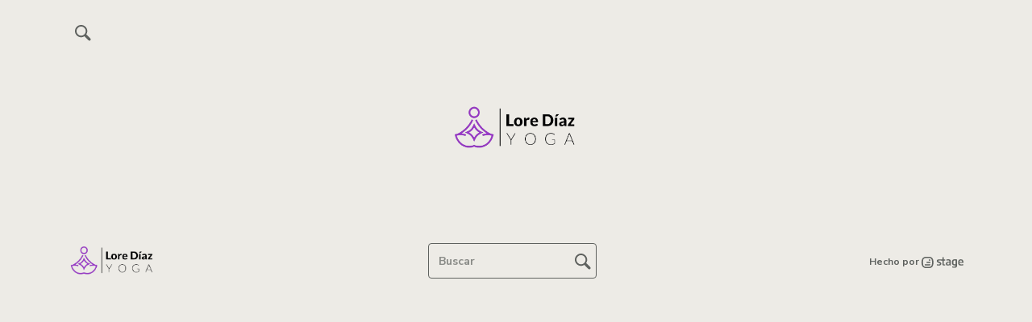

--- FILE ---
content_type: text/html; charset=UTF-8
request_url: https://lorediaz.com/author/victor/
body_size: 11900
content:
<!DOCTYPE html>
<html lang="es">
<head>
    <meta charset="UTF-8">
    <meta name="viewport" content="width=device-width, initial-scale=1, shrink-to-fit=no">
    <meta name="mobile-web-app-capable" content="yes">
    <meta name="apple-mobile-web-app-capable" content="yes">
    <meta name="apple-mobile-web-app-title" content="Lore Díaz Yoga  - Yoga, Meditación y Salud">
    <link rel="profile" href="https://gmpg.org/xfn/11">
    <meta name='robots' content='noindex, follow' />

	<!-- This site is optimized with the Yoast SEO plugin v19.6.1 - https://yoast.com/wordpress/plugins/seo/ -->
	<title>Victor, Author at Lore Díaz Yoga</title><link rel="preload" as="style" href="https://fonts.googleapis.com/css?family=Nunito%20Sans%3A400%2C400i%2C700%2C700i%7CRoboto%3A100%2C100italic%2C200%2C200italic%2C300%2C300italic%2C400%2C400italic%2C500%2C500italic%2C600%2C600italic%2C700%2C700italic%2C800%2C800italic%2C900%2C900italic%7CRoboto%20Slab%3A100%2C100italic%2C200%2C200italic%2C300%2C300italic%2C400%2C400italic%2C500%2C500italic%2C600%2C600italic%2C700%2C700italic%2C800%2C800italic%2C900%2C900italic&#038;display=swap" /><link rel="stylesheet" href="https://fonts.googleapis.com/css?family=Nunito%20Sans%3A400%2C400i%2C700%2C700i%7CRoboto%3A100%2C100italic%2C200%2C200italic%2C300%2C300italic%2C400%2C400italic%2C500%2C500italic%2C600%2C600italic%2C700%2C700italic%2C800%2C800italic%2C900%2C900italic%7CRoboto%20Slab%3A100%2C100italic%2C200%2C200italic%2C300%2C300italic%2C400%2C400italic%2C500%2C500italic%2C600%2C600italic%2C700%2C700italic%2C800%2C800italic%2C900%2C900italic&#038;display=swap" media="print" onload="this.media='all'" /><noscript><link rel="stylesheet" href="https://fonts.googleapis.com/css?family=Nunito%20Sans%3A400%2C400i%2C700%2C700i%7CRoboto%3A100%2C100italic%2C200%2C200italic%2C300%2C300italic%2C400%2C400italic%2C500%2C500italic%2C600%2C600italic%2C700%2C700italic%2C800%2C800italic%2C900%2C900italic%7CRoboto%20Slab%3A100%2C100italic%2C200%2C200italic%2C300%2C300italic%2C400%2C400italic%2C500%2C500italic%2C600%2C600italic%2C700%2C700italic%2C800%2C800italic%2C900%2C900italic&#038;display=swap" /></noscript>
	<meta property="og:locale" content="es_ES" />
	<meta property="og:type" content="profile" />
	<meta property="og:title" content="Victor, Author at Lore Díaz Yoga" />
	<meta property="og:url" content="https://lorediaz.com/author/victor/" />
	<meta property="og:site_name" content="Lore Díaz Yoga" />
	<meta property="og:image" content="https://secure.gravatar.com/avatar/e1209330b2e997d5d0a6ac96147bf567?s=500&d=mm&r=g" />
	<meta name="twitter:card" content="summary_large_image" />
	<script type="application/ld+json" class="yoast-schema-graph">{"@context":"https://schema.org","@graph":[{"@type":"ProfilePage","@id":"https://lorediaz.com/author/victor/","url":"https://lorediaz.com/author/victor/","name":"Victor, Author at Lore Díaz Yoga","isPartOf":{"@id":"https://lorediaz.com/#website"},"breadcrumb":{"@id":"https://lorediaz.com/author/victor/#breadcrumb"},"inLanguage":"es","potentialAction":[{"@type":"ReadAction","target":["https://lorediaz.com/author/victor/"]}]},{"@type":"BreadcrumbList","@id":"https://lorediaz.com/author/victor/#breadcrumb","itemListElement":[{"@type":"ListItem","position":1,"name":"Home","item":"https://lorediaz.com/"},{"@type":"ListItem","position":2,"name":"Archives for Victor"}]},{"@type":"WebSite","@id":"https://lorediaz.com/#website","url":"https://lorediaz.com/","name":"Lore Díaz Yoga","description":"Yoga, Meditación y Salud","publisher":{"@id":"https://lorediaz.com/#organization"},"potentialAction":[{"@type":"SearchAction","target":{"@type":"EntryPoint","urlTemplate":"https://lorediaz.com/?s={search_term_string}"},"query-input":"required name=search_term_string"}],"inLanguage":"es"},{"@type":"Organization","@id":"https://lorediaz.com/#organization","name":"Lore Díaz Yoga","url":"https://lorediaz.com/","sameAs":[],"logo":{"@type":"ImageObject","inLanguage":"es","@id":"https://lorediaz.com/#/schema/logo/image/","url":"https://lorediaz.com/wp-content/uploads/2022/09/Logo-removebg-preview.png","contentUrl":"https://lorediaz.com/wp-content/uploads/2022/09/Logo-removebg-preview.png","width":293,"height":113,"caption":"Lore Díaz Yoga "},"image":{"@id":"https://lorediaz.com/#/schema/logo/image/"}},{"@type":"Person","@id":"https://lorediaz.com/#/schema/person/230fc14aae0bf3205324d490b168d2bd","name":"Victor","image":{"@type":"ImageObject","inLanguage":"es","@id":"https://lorediaz.com/#/schema/person/image/","url":"https://secure.gravatar.com/avatar/e1209330b2e997d5d0a6ac96147bf567?s=96&d=mm&r=g","contentUrl":"https://secure.gravatar.com/avatar/e1209330b2e997d5d0a6ac96147bf567?s=96&d=mm&r=g","caption":"Victor"},"mainEntityOfPage":{"@id":"https://lorediaz.com/author/victor/"}}]}</script>
	<!-- / Yoast SEO plugin. -->


<link rel='dns-prefetch' href='//fonts.googleapis.com' />
<link href='https://fonts.gstatic.com' crossorigin rel='preconnect' />
<link rel="alternate" type="application/rss+xml" title="Lore Díaz Yoga  &raquo; Feed" href="https://lorediaz.com/feed/" />
<link rel="alternate" type="application/rss+xml" title="Lore Díaz Yoga  &raquo; Feed de los comentarios" href="https://lorediaz.com/comments/feed/" />
<link rel="alternate" type="application/rss+xml" title="Lore Díaz Yoga  &raquo; Feed de entradas de Victor" href="https://lorediaz.com/author/victor/feed/" />
<link rel='stylesheet' id='wp-block-library-css'  href='https://lorediaz.com/wp-includes/css/dist/block-library/style.min.css?ver=5.9.12' type='text/css' media='all' />
<style id='global-styles-inline-css' type='text/css'>
body{--wp--preset--color--black: #000000;--wp--preset--color--cyan-bluish-gray: #abb8c3;--wp--preset--color--white: #ffffff;--wp--preset--color--pale-pink: #f78da7;--wp--preset--color--vivid-red: #cf2e2e;--wp--preset--color--luminous-vivid-orange: #ff6900;--wp--preset--color--luminous-vivid-amber: #fcb900;--wp--preset--color--light-green-cyan: #7bdcb5;--wp--preset--color--vivid-green-cyan: #00d084;--wp--preset--color--pale-cyan-blue: #8ed1fc;--wp--preset--color--vivid-cyan-blue: #0693e3;--wp--preset--color--vivid-purple: #9b51e0;--wp--preset--gradient--vivid-cyan-blue-to-vivid-purple: linear-gradient(135deg,rgba(6,147,227,1) 0%,rgb(155,81,224) 100%);--wp--preset--gradient--light-green-cyan-to-vivid-green-cyan: linear-gradient(135deg,rgb(122,220,180) 0%,rgb(0,208,130) 100%);--wp--preset--gradient--luminous-vivid-amber-to-luminous-vivid-orange: linear-gradient(135deg,rgba(252,185,0,1) 0%,rgba(255,105,0,1) 100%);--wp--preset--gradient--luminous-vivid-orange-to-vivid-red: linear-gradient(135deg,rgba(255,105,0,1) 0%,rgb(207,46,46) 100%);--wp--preset--gradient--very-light-gray-to-cyan-bluish-gray: linear-gradient(135deg,rgb(238,238,238) 0%,rgb(169,184,195) 100%);--wp--preset--gradient--cool-to-warm-spectrum: linear-gradient(135deg,rgb(74,234,220) 0%,rgb(151,120,209) 20%,rgb(207,42,186) 40%,rgb(238,44,130) 60%,rgb(251,105,98) 80%,rgb(254,248,76) 100%);--wp--preset--gradient--blush-light-purple: linear-gradient(135deg,rgb(255,206,236) 0%,rgb(152,150,240) 100%);--wp--preset--gradient--blush-bordeaux: linear-gradient(135deg,rgb(254,205,165) 0%,rgb(254,45,45) 50%,rgb(107,0,62) 100%);--wp--preset--gradient--luminous-dusk: linear-gradient(135deg,rgb(255,203,112) 0%,rgb(199,81,192) 50%,rgb(65,88,208) 100%);--wp--preset--gradient--pale-ocean: linear-gradient(135deg,rgb(255,245,203) 0%,rgb(182,227,212) 50%,rgb(51,167,181) 100%);--wp--preset--gradient--electric-grass: linear-gradient(135deg,rgb(202,248,128) 0%,rgb(113,206,126) 100%);--wp--preset--gradient--midnight: linear-gradient(135deg,rgb(2,3,129) 0%,rgb(40,116,252) 100%);--wp--preset--duotone--dark-grayscale: url('#wp-duotone-dark-grayscale');--wp--preset--duotone--grayscale: url('#wp-duotone-grayscale');--wp--preset--duotone--purple-yellow: url('#wp-duotone-purple-yellow');--wp--preset--duotone--blue-red: url('#wp-duotone-blue-red');--wp--preset--duotone--midnight: url('#wp-duotone-midnight');--wp--preset--duotone--magenta-yellow: url('#wp-duotone-magenta-yellow');--wp--preset--duotone--purple-green: url('#wp-duotone-purple-green');--wp--preset--duotone--blue-orange: url('#wp-duotone-blue-orange');--wp--preset--font-size--small: 13px;--wp--preset--font-size--medium: 20px;--wp--preset--font-size--large: 36px;--wp--preset--font-size--x-large: 42px;}.has-black-color{color: var(--wp--preset--color--black) !important;}.has-cyan-bluish-gray-color{color: var(--wp--preset--color--cyan-bluish-gray) !important;}.has-white-color{color: var(--wp--preset--color--white) !important;}.has-pale-pink-color{color: var(--wp--preset--color--pale-pink) !important;}.has-vivid-red-color{color: var(--wp--preset--color--vivid-red) !important;}.has-luminous-vivid-orange-color{color: var(--wp--preset--color--luminous-vivid-orange) !important;}.has-luminous-vivid-amber-color{color: var(--wp--preset--color--luminous-vivid-amber) !important;}.has-light-green-cyan-color{color: var(--wp--preset--color--light-green-cyan) !important;}.has-vivid-green-cyan-color{color: var(--wp--preset--color--vivid-green-cyan) !important;}.has-pale-cyan-blue-color{color: var(--wp--preset--color--pale-cyan-blue) !important;}.has-vivid-cyan-blue-color{color: var(--wp--preset--color--vivid-cyan-blue) !important;}.has-vivid-purple-color{color: var(--wp--preset--color--vivid-purple) !important;}.has-black-background-color{background-color: var(--wp--preset--color--black) !important;}.has-cyan-bluish-gray-background-color{background-color: var(--wp--preset--color--cyan-bluish-gray) !important;}.has-white-background-color{background-color: var(--wp--preset--color--white) !important;}.has-pale-pink-background-color{background-color: var(--wp--preset--color--pale-pink) !important;}.has-vivid-red-background-color{background-color: var(--wp--preset--color--vivid-red) !important;}.has-luminous-vivid-orange-background-color{background-color: var(--wp--preset--color--luminous-vivid-orange) !important;}.has-luminous-vivid-amber-background-color{background-color: var(--wp--preset--color--luminous-vivid-amber) !important;}.has-light-green-cyan-background-color{background-color: var(--wp--preset--color--light-green-cyan) !important;}.has-vivid-green-cyan-background-color{background-color: var(--wp--preset--color--vivid-green-cyan) !important;}.has-pale-cyan-blue-background-color{background-color: var(--wp--preset--color--pale-cyan-blue) !important;}.has-vivid-cyan-blue-background-color{background-color: var(--wp--preset--color--vivid-cyan-blue) !important;}.has-vivid-purple-background-color{background-color: var(--wp--preset--color--vivid-purple) !important;}.has-black-border-color{border-color: var(--wp--preset--color--black) !important;}.has-cyan-bluish-gray-border-color{border-color: var(--wp--preset--color--cyan-bluish-gray) !important;}.has-white-border-color{border-color: var(--wp--preset--color--white) !important;}.has-pale-pink-border-color{border-color: var(--wp--preset--color--pale-pink) !important;}.has-vivid-red-border-color{border-color: var(--wp--preset--color--vivid-red) !important;}.has-luminous-vivid-orange-border-color{border-color: var(--wp--preset--color--luminous-vivid-orange) !important;}.has-luminous-vivid-amber-border-color{border-color: var(--wp--preset--color--luminous-vivid-amber) !important;}.has-light-green-cyan-border-color{border-color: var(--wp--preset--color--light-green-cyan) !important;}.has-vivid-green-cyan-border-color{border-color: var(--wp--preset--color--vivid-green-cyan) !important;}.has-pale-cyan-blue-border-color{border-color: var(--wp--preset--color--pale-cyan-blue) !important;}.has-vivid-cyan-blue-border-color{border-color: var(--wp--preset--color--vivid-cyan-blue) !important;}.has-vivid-purple-border-color{border-color: var(--wp--preset--color--vivid-purple) !important;}.has-vivid-cyan-blue-to-vivid-purple-gradient-background{background: var(--wp--preset--gradient--vivid-cyan-blue-to-vivid-purple) !important;}.has-light-green-cyan-to-vivid-green-cyan-gradient-background{background: var(--wp--preset--gradient--light-green-cyan-to-vivid-green-cyan) !important;}.has-luminous-vivid-amber-to-luminous-vivid-orange-gradient-background{background: var(--wp--preset--gradient--luminous-vivid-amber-to-luminous-vivid-orange) !important;}.has-luminous-vivid-orange-to-vivid-red-gradient-background{background: var(--wp--preset--gradient--luminous-vivid-orange-to-vivid-red) !important;}.has-very-light-gray-to-cyan-bluish-gray-gradient-background{background: var(--wp--preset--gradient--very-light-gray-to-cyan-bluish-gray) !important;}.has-cool-to-warm-spectrum-gradient-background{background: var(--wp--preset--gradient--cool-to-warm-spectrum) !important;}.has-blush-light-purple-gradient-background{background: var(--wp--preset--gradient--blush-light-purple) !important;}.has-blush-bordeaux-gradient-background{background: var(--wp--preset--gradient--blush-bordeaux) !important;}.has-luminous-dusk-gradient-background{background: var(--wp--preset--gradient--luminous-dusk) !important;}.has-pale-ocean-gradient-background{background: var(--wp--preset--gradient--pale-ocean) !important;}.has-electric-grass-gradient-background{background: var(--wp--preset--gradient--electric-grass) !important;}.has-midnight-gradient-background{background: var(--wp--preset--gradient--midnight) !important;}.has-small-font-size{font-size: var(--wp--preset--font-size--small) !important;}.has-medium-font-size{font-size: var(--wp--preset--font-size--medium) !important;}.has-large-font-size{font-size: var(--wp--preset--font-size--large) !important;}.has-x-large-font-size{font-size: var(--wp--preset--font-size--x-large) !important;}
</style>

<link data-minify="1" rel='stylesheet' id='child-rockcontent-styles-css'  href='https://lorediaz.com/wp-content/cache/min/1/wp-content/themes/bennington/css/child-theme.min.css?ver=1697590306' type='text/css' media='all' />
<style id='child-rockcontent-styles-inline-css' type='text/css'>

        :root {
        --background-color-header: #EDEBE6;
        }
    
        :root {
        --color-text-header: #5F625F;
        }
    
        :root {
        --color-primary-light: #8a2be2;
        }
    
        :root {
        --color-secondary: #208be3;
        }
    
        :root {
        --color-contrast: #15cc79;
        }
    
        :root {
        --color-contrast-text: #ffffff;
        }
    
        :root {
        --color-link: #208be3        }
    
        :root {
        --background-color-footer: #edebe6;
        }
    
        :root {
        --color-text-footer: #5F625F;
        }
    
</style>
<link data-minify="1" rel='stylesheet' id='elementor-icons-css'  href='https://lorediaz.com/wp-content/cache/min/1/wp-content/plugins/elementor/assets/lib/eicons/css/elementor-icons.min.css?ver=1697590306' type='text/css' media='all' />
<link rel='stylesheet' id='elementor-frontend-css'  href='https://lorediaz.com/wp-content/plugins/elementor/assets/css/frontend-lite.min.css?ver=3.7.4' type='text/css' media='all' />
<link rel='stylesheet' id='elementor-post-566-css'  href='https://lorediaz.com/wp-content/uploads/elementor/css/post-566.css?ver=1662034264' type='text/css' media='all' />
<link rel='stylesheet' id='elementor-pro-css'  href='https://lorediaz.com/wp-content/plugins/elementor-pro/assets/css/frontend-lite.min.css?ver=3.7.5' type='text/css' media='all' />
<link rel='stylesheet' id='elementor-global-css'  href='https://lorediaz.com/wp-content/uploads/elementor/css/global.css?ver=1662495468' type='text/css' media='all' />

<script type='text/javascript' id='tho-header-js-js-extra'>
/* <![CDATA[ */
var THO_Head = {"variations":[],"post_id":"","element_tag":"thrive_headline","woo_tag":"tho_woo"};
/* ]]> */
</script>
<script type='text/javascript' src='https://lorediaz.com/wp-content/plugins/thrive-headline-optimizer/frontend/js/header.min.js?ver=2.2' id='tho-header-js-js'></script>
<script type='text/javascript' src='https://lorediaz.com/wp-content/themes/rc-base/js/jquery-3.4.1.min.js' id='jquery-js'></script>
<link rel="https://api.w.org/" href="https://lorediaz.com/wp-json/" /><link rel="alternate" type="application/json" href="https://lorediaz.com/wp-json/wp/v2/users/4" /><link rel="alternate" href="" hreflang="x-default" />
<link rel="alternate" href="" hreflang="es-mx" />
<!-- Head & Footer Code: Site-wide HEAD section start (not singular) -->
 <!-- Google Tag Manager -->
<script>(function(w,d,s,l,i){w[l]=w[l]||[];w[l].push({'gtm.start':
new Date().getTime(),event:'gtm.js'});var f=d.getElementsByTagName(s)[0],
j=d.createElement(s),dl=l!='dataLayer'?'&l='+l:'';j.async=true;j.src=
'https://www.googletagmanager.com/gtm.js?id='+i+dl;f.parentNode.insertBefore(j,f);
})(window,document,'script','dataLayer','GTM-PMGQB6K');</script>
<!-- End Google Tag Manager -->
<!-- Head & Footer Code: Site-wide HEAD section end (not singular) -->
<html>
<head>
<!-- anti-flicker snippet (recommended)  -->
<style>.async-hide { opacity: 0 !important} </style>
<script>(function(a,s,y,n,c,h,i,d,e){s.className+=' '+y;h.start=1*new Date;
h.end=i=function(){s.className=s.className.replace(RegExp(' ?'+y),'')};
(a[n]=a[n]||[]).hide=h;setTimeout(function(){i();h.end=null},c);h.timeout=c;
})(window,document.documentElement,'async-hide','dataLayer',4000,
{'GTM-PZTJSLB':true});</script>


<!-- Global site tag (gtag.js) - Google Analytics -->
<script async src="https://www.googletagmanager.com/gtag/js?id=UA-189539380-1"></script>
<script>
  window.dataLayer = window.dataLayer || [];
  function gtag(){dataLayer.push(arguments);}
  gtag('js', new Date());

  gtag('config', 'UA-189539380-1');
</script>


<!-- Google Tag Manager -->
<script>(function(w,d,s,l,i){w[l]=w[l]||[];w[l].push({'gtm.start':
new Date().getTime(),event:'gtm.js'});var f=d.getElementsByTagName(s)[0],
j=d.createElement(s),dl=l!='dataLayer'?'&l='+l:'';j.async=true;j.src=
'https://www.googletagmanager.com/gtm.js?id='+i+dl;f.parentNode.insertBefore(j,f);
})(window,document,'script','dataLayer','GTM-PZTJSLB');</script>
<!-- End Google Tag Manager -->        <!-- Google Analytics -->
        <script>
            (function (i, s, o, g, r, a, m) {
                i['GoogleAnalyticsObject'] = r;
                i[r] = i[r] || function () {
                    (i[r].q = i[r].q || []).push(arguments)
                }, i[r].l = 1 * new Date();
                a = s.createElement(o),
                    m = s.getElementsByTagName(o)[0];
                a.async = 1;
                a.src = g;
                m.parentNode.insertBefore(a, m)
            })(window, document, 'script', 'https://www.google-analytics.com/analytics.js', 'ga');

            ga('create', 'UA-189539380-1', 'auto');
            ga('send', 'pageview');
        </script>
        <!-- End Google Analytics -->
        <style type="text/css" id="tve_global_variables">:root{}</style><!-- Google tag (gtag.js) -->
<script async src="https://www.googletagmanager.com/gtag/js?id=G-8HC83EX7ZE"></script>
<script>
  window.dataLayer = window.dataLayer || [];
  function gtag(){dataLayer.push(arguments);}
  gtag('js', new Date());

  gtag('config', 'G-8HC83EX7ZE');
</script>
<style type="text/css" id="custom-background-css">
body.custom-background { background-color: #edebe6; }
</style>
	<style type="text/css" id="thrive-default-styles"></style><link rel="icon" href="https://lorediaz.com/wp-content/uploads/2021/01/cropped-Om-32x32.png" sizes="32x32" />
<link rel="icon" href="https://lorediaz.com/wp-content/uploads/2021/01/cropped-Om-192x192.png" sizes="192x192" />
<link rel="apple-touch-icon" href="https://lorediaz.com/wp-content/uploads/2021/01/cropped-Om-180x180.png" />
<meta name="msapplication-TileImage" content="https://lorediaz.com/wp-content/uploads/2021/01/cropped-Om-270x270.png" />
		<style type="text/css" id="wp-custom-css">
			.page-id-748 .site-header {
display: none;
}

.page-id-748 .site-footer {
display: none;
}		</style>
		<noscript><style id="rocket-lazyload-nojs-css">.rll-youtube-player, [data-lazy-src]{display:none !important;}</style></noscript>	

	
	
	
	
</head>

<body class="archive author author-victor author-4 custom-background wp-custom-logo hfeed logo-head elementor-default elementor-kit-566">
<div class="site" id="page">

    <div id="wrapper-navbar">
    <a class="skip-link sr-only sr-only-focusable" href="#content">
        Ir al contenido    </a>

    <div class="container">
        <nav class="menu-wrapper navbar navbar-expand-lg navbar-light px-0  menu-main-centered">
                            <div class="d-block d-sm-none w-100">
                    <a href="https://lorediaz.com/" class="navbar-brand custom-logo-link " rel="home" itemprop="url"><img width="293" height="113" src="data:image/svg+xml,%3Csvg%20xmlns='http://www.w3.org/2000/svg'%20viewBox='0%200%20293%20113'%3E%3C/svg%3E" class="img-fluid" alt="Logo" data-lazy-src="https://lorediaz.com/wp-content/uploads/2022/09/Logo-removebg-preview.png" /><noscript><img width="293" height="113" src="https://lorediaz.com/wp-content/uploads/2022/09/Logo-removebg-preview.png" class="img-fluid" alt="Logo" /></noscript></a>                </div>
                        <button class="navbar-toggler" type="button" aria-expanded="false" aria-label="Toggle navigation">
                <span class="navbar-toggler-icon"></span>
            </button>
            <div class="searchform-tooltip d-none d-lg-block">
    <a href="#" class="searchform-tooltip--btn">
        <svg fill="currentColor" width="20" height="20" viewBox="0 0 20 20" xmlns="http://www.w3.org/2000/svg">
            <path d="M13.028 2.232c-2.976-2.976-7.82-2.976-10.796 0-2.976 2.977-2.976 7.82 0 10.797 2.65 2.65 6.778 2.933 9.752.864.062.297.206.58.436.81l4.334 4.334c.632.63 1.652.63 2.28 0a1.61 1.61 0 0 0 0-2.281l-4.333-4.336a1.613 1.613 0 0 0-.809-.434c2.07-2.975 1.787-7.102-.864-9.754zm-1.369 9.428a5.705 5.705 0 0 1-8.059 0 5.708 5.708 0 0 1 0-8.059 5.707 5.707 0 0 1 8.06 0 5.705 5.705 0 0 1 0 8.06z"></path>
        </svg>
    </a>
    <form class="searchform-tooltip-form searchform-tooltip-left" method="get" id="searchform-tt" action="https://lorediaz.com/"
          role="search">
        <label class="sr-only d-none" for="s">Buscar</label>
        <input class="field form-control mr-sm-2" id="s" name="s" type="search" value=""
               placeholder="Buscar">
        <button class="d-none" type="submit"></button>
    </form>
</div>

<form method="get" id="searchform" action="https://lorediaz.com/" role="search"
      class="search-custom d-lg-none form-inline">
    <label class="sr-only d-none" for="s">Buscar</label>
    <div class="input-group border-0">
        <input class="field form-control" id="s" name="s" type="search" value=""
               placeholder="Buscar">
        <button type="submit" class="bg-transparent border-0 color-text-header">
            <svg fill="currentColor" width="20" height="20" viewBox="0 0 20 20" xmlns="http://www.w3.org/2000/svg">
                <path d="M13.028 2.232c-2.976-2.976-7.82-2.976-10.796 0-2.976 2.977-2.976 7.82 0 10.797 2.65 2.65 6.778 2.933 9.752.864.062.297.206.58.436.81l4.334 4.334c.632.63 1.652.63 2.28 0a1.61 1.61 0 0 0 0-2.281l-4.333-4.336a1.613 1.613 0 0 0-.809-.434c2.07-2.975 1.787-7.102-.864-9.754zm-1.369 9.428a5.705 5.705 0 0 1-8.059 0 5.708 5.708 0 0 1 0-8.059 5.707 5.707 0 0 1 8.06 0 5.705 5.705 0 0 1 0 8.06z"></path>
            </svg>
        </button>
    </div>
</form>
            <ul class="navbar-nav d-none d-lg-flex align-items-center">
                                            </ul>
        </nav>
    </div>

    <div class="menu-main-mobile d-lg-none bg-white">
        <a href="#" class="menu-main-mobile-close">
            <svg width="15" height="15" xmlns="http://www.w3.org/2000/svg">
                <path d="M7.5 8.683l-6.076 6.076a.833.833 0 0 1-1.177-.006.833.833 0 0 1-.006-1.177L6.317 7.5.241 1.424A.833.833 0 0 1 .247.247.833.833 0 0 1 1.424.24L7.5 6.317 13.576.241a.833.833 0 0 1 1.177.006c.327.326.33.853.006 1.177L8.683 7.5l6.076 6.076a.833.833 0 0 1-.006 1.177.833.833 0 0 1-1.177.006L7.5 8.683z"/>
            </svg>
        </a>
        <div class="menu-main-mobile-header">
            <a href="https://lorediaz.com/" class="navbar-brand custom-logo-link " rel="home" itemprop="url"><img width="293" height="113" src="data:image/svg+xml,%3Csvg%20xmlns='http://www.w3.org/2000/svg'%20viewBox='0%200%20293%20113'%3E%3C/svg%3E" class="img-fluid" alt="Logo" data-lazy-src="https://lorediaz.com/wp-content/uploads/2022/09/Logo-removebg-preview.png" /><noscript><img width="293" height="113" src="https://lorediaz.com/wp-content/uploads/2022/09/Logo-removebg-preview.png" class="img-fluid" alt="Logo" /></noscript></a>        </div>
        <div class="menu-main-mobile-content">
                    </div>
        <div class="menu-main-mobile-footer">
            <div class="searchform-tooltip d-none d-lg-block">
    <a href="#" class="searchform-tooltip--btn">
        <svg fill="currentColor" width="20" height="20" viewBox="0 0 20 20" xmlns="http://www.w3.org/2000/svg">
            <path d="M13.028 2.232c-2.976-2.976-7.82-2.976-10.796 0-2.976 2.977-2.976 7.82 0 10.797 2.65 2.65 6.778 2.933 9.752.864.062.297.206.58.436.81l4.334 4.334c.632.63 1.652.63 2.28 0a1.61 1.61 0 0 0 0-2.281l-4.333-4.336a1.613 1.613 0 0 0-.809-.434c2.07-2.975 1.787-7.102-.864-9.754zm-1.369 9.428a5.705 5.705 0 0 1-8.059 0 5.708 5.708 0 0 1 0-8.059 5.707 5.707 0 0 1 8.06 0 5.705 5.705 0 0 1 0 8.06z"></path>
        </svg>
    </a>
    <form class="searchform-tooltip-form searchform-tooltip-left" method="get" id="searchform-tt" action="https://lorediaz.com/"
          role="search">
        <label class="sr-only d-none" for="s">Buscar</label>
        <input class="field form-control mr-sm-2" id="s" name="s" type="search" value=""
               placeholder="Buscar">
        <button class="d-none" type="submit"></button>
    </form>
</div>

<form method="get" id="searchform" action="https://lorediaz.com/" role="search"
      class="search-custom d-lg-none form-inline">
    <label class="sr-only d-none" for="s">Buscar</label>
    <div class="input-group border-0">
        <input class="field form-control" id="s" name="s" type="search" value=""
               placeholder="Buscar">
        <button type="submit" class="bg-transparent border-0 color-text-header">
            <svg fill="currentColor" width="20" height="20" viewBox="0 0 20 20" xmlns="http://www.w3.org/2000/svg">
                <path d="M13.028 2.232c-2.976-2.976-7.82-2.976-10.796 0-2.976 2.977-2.976 7.82 0 10.797 2.65 2.65 6.778 2.933 9.752.864.062.297.206.58.436.81l4.334 4.334c.632.63 1.652.63 2.28 0a1.61 1.61 0 0 0 0-2.281l-4.333-4.336a1.613 1.613 0 0 0-.809-.434c2.07-2.975 1.787-7.102-.864-9.754zm-1.369 9.428a5.705 5.705 0 0 1-8.059 0 5.708 5.708 0 0 1 0-8.059 5.707 5.707 0 0 1 8.06 0 5.705 5.705 0 0 1 0 8.06z"></path>
            </svg>
        </button>
    </div>
</form>
        </div>
    </div>
</div>

    <header class="logo-in-center text-center d-none d-sm-flex justify-content-center align-items-center my-5">
        <a href="https://lorediaz.com/" class="navbar-brand custom-logo-link " rel="home" itemprop="url"><img width="293" height="113" src="data:image/svg+xml,%3Csvg%20xmlns='http://www.w3.org/2000/svg'%20viewBox='0%200%20293%20113'%3E%3C/svg%3E" class="img-fluid" alt="Logo" data-lazy-src="https://lorediaz.com/wp-content/uploads/2022/09/Logo-removebg-preview.png" /><noscript><img width="293" height="113" src="https://lorediaz.com/wp-content/uploads/2022/09/Logo-removebg-preview.png" class="img-fluid" alt="Logo" /></noscript></a>    </header>
	
	<!-- Google Tag Manager (noscript) -->
<noscript><iframe src="https://www.googletagmanager.com/ns.html?id=GTM-PZTJSLB"
height="0" width="0" style="display:none;visibility:hidden"></iframe></noscript>
<!-- End Google Tag Manager (noscript) -->
	
	
	
	

<div class="wrapper mb-5">
    <div class="container">
        <main class="row">
                    </main>

        
    </div>
</div>


<div class="footer-area wrapper bg-footer">
    <div class="container">
        <div class="row">
            <div class="col-md-12">
                <footer class="site-footer my-3 color-text-footer">
                                            <div class="order-1 order-sm-0 mt-5 mt-md-0">
                            <a href="https://lorediaz.com/" class="navbar-brand custom-logo-link " rel="home" itemprop="url"><img width="293" height="113" src="data:image/svg+xml,%3Csvg%20xmlns='http://www.w3.org/2000/svg'%20viewBox='0%200%20293%20113'%3E%3C/svg%3E" class="img-fluid" alt="Logo" data-lazy-src="https://lorediaz.com/wp-content/uploads/2022/09/Logo-removebg-preview.png" /><noscript><img width="293" height="113" src="https://lorediaz.com/wp-content/uploads/2022/09/Logo-removebg-preview.png" class="img-fluid" alt="Logo" /></noscript></a>                        </div>
                    
                    <div class="searchform-footer">
                        <form method="get" id="searchform" action="https://lorediaz.com/" role="search"
                              class="search-custom">
                            <label class="sr-only d-none" for="s">Buscar</label>
                            <div class="input-group border-0">
                                <input class="field color-text-footer form-control" id="s" name="s" type="search"
                                       value=""
                                       placeholder="Buscar">
                                <button type="submit" class="bg-transparent color-text-footer border-0">
                                    <svg fill="currentColor" width="20" height="20" viewBox="0 0 20 20"
                                         xmlns="http://www.w3.org/2000/svg">
                                        <path d="M13.028 2.232c-2.976-2.976-7.82-2.976-10.796 0-2.976 2.977-2.976 7.82 0 10.797 2.65 2.65 6.778 2.933 9.752.864.062.297.206.58.436.81l4.334 4.334c.632.63 1.652.63 2.28 0a1.61 1.61 0 0 0 0-2.281l-4.333-4.336a1.613 1.613 0 0 0-.809-.434c2.07-2.975 1.787-7.102-.864-9.754zm-1.369 9.428a5.705 5.705 0 0 1-8.059 0 5.708 5.708 0 0 1 0-8.059 5.707 5.707 0 0 1 8.06 0 5.705 5.705 0 0 1 0 8.06z"></path>
                                    </svg>
                                </button>
                            </div>
                        </form>
                    </div>

                    <div class="order-1 order-sm-0 mt-5 mt-md-0">
                        <span class="copyright__text">Hecho por<a href="https://stage.rockcontent.com/" class="copyright__link">
        <svg xmlns="http://www.w3.org/2000/svg" height="14" viewBox="0 0 498 133" fill="currentColor"><path d="M332.2537 103.18435v-6.40009c-6.54572 4.30456-14.22142 6.57028-22.05545 6.51034-13.03257 0-20.44118-6.51034-20.44118-20.14426V80.5219c0-18.7699 13.38336-21.26804 32.95257-21.26804h8.30125v-4.37363c0-10.03204-2.10538-12.03845-14.4965-12.03845-7.32905.04385-14.64871.50677-21.92515 1.38438V33.11042c3.00742-1.25408 13.38336-3.88252 24.65194-3.88252 22.30601 0 28.1204 7.63475 28.1204 25.6517v48.30475H332.2537zm-.87197-33.79823h-8.6721c-12.0303 0-17.04287 1.37498-17.04287 10.63402v3.00993c0 6.51096 3.9602 8.25615 9.7846 8.25615a35.43004 35.43004 0 0 0 15.92974-4.2233v-17.6768h.00063zm60.57183 59.42048a158.95285 158.95285 0 0 1-27.24843-2.74933v-11.25543c7.7995.50113 17.71502 1.12316 26.26559 1.12316 12.88285 0 14.3662-3.88252 14.3662-11.8881v-2.74871a94.17356 94.17356 0 0 1-12.51139 1.00352c-20.44117 0-32.07997-9.02915-32.07997-32.5241v-7.88532c0-22.27093 10.02515-32.65439 34.196-32.65439a242.44392 242.44392 0 0 1 26.74667 1.75584v73.05316c0 15.26887-5.94467 24.7697-29.73467 24.7697zm13.38336-85.06215a81.14894 81.14894 0 0 0-11.39825-.75233c-13.37396 0-16.84242 6.01922-16.84242 19.06056v7.76504c0 14.13506 4.4513 18.75988 16.60188 18.75988 3.8963.00438 7.78696-.2869 11.6388-.8726V43.74445zm45.92562 27.64808v1.24406c0 10.26318 1.49338 16.89441 18.58637 16.89441 7.30838 0 15.97985-.75232 25.15307-1.62554v12.37984a110.6349 110.6349 0 0 1-25.89475 3.0093c-25.15307 0-34.08575-9.7608-34.08575-34.52988v-4.38428c0-23.6453 10.6572-35.11245 31.46921-35.11245 23.29826 0 31.4686 15.26887 31.4686 36.65781v5.50745l-46.69675-.04072zm30.35608-11.88748c0-8.1365-1.61427-17.05478-15.1179-17.05478-13.1328 0-15.10788 9.02915-15.10788 17.05478v1.12316h30.24582l-.02004-1.12316zM281.24597 44.1159V30.8835h-16.97272V3.97712h-16.35131v26.9064h-38.63666c-18.57634 0-27.8692 5.01571-27.8692 19.14075 0 10.88521 6.06495 15.11852 19.19774 20.3754l5.33392 2.12668c10.28574 4.12306 12.3905 5.37715 12.3905 10.25316 0 4.8754-2.7268 7.38356-12.89163 7.38356-8.91263 0-19.44894-1.37436-23.05834-1.62555v11.75781c3.09762 1.0029 14.12566 2.74871 23.77997 2.74871 19.45833 0 28.2507-8.02563 28.2507-21.26805-.12028-11.62689-5.32328-16.38263-20.32091-22.5121l-5.5538-2.29706c-8.5418-3.37074-11.02803-2.85896-11.02803-7.36351 0-5.01634 3.59938-5.74862 12.0303-5.74862 6.07497 0 38.38671.23115 38.38671.23115v38.78387c0 14.75708 5.45358 20.26452 19.19775 20.26452a58.489 58.489 0 0 0 14.12566-2.0064V89.90247c-2.00516.25056-6.93755.50113-10.5269.50113-5.9547 0-6.44582-1.25408-6.44582-7.75502V44.11591h16.9627-.00063zM141.48524 66.34675v-.06013c0-13.96467-1.72138-25.68928-5.1629-35.17258a48.1588 48.1588 0 0 0-11.5793-18.57947C116.05092 4.1381 103.98115.00438 88.5018.00438H53.00286a66.12312 66.12312 0 0 0-18.04514 2.2883C11.61937 8.91326 0 29.98023 0 66.28662v.27061c0 36.3064 11.61937 57.37336 34.95772 63.99457a66.12313 66.12313 0 0 0 18.04514 2.28766h35.45885c15.47872 0 27.54974-4.1337 36.24125-12.53018a48.15878 48.15878 0 0 0 11.57928-18.57947c3.44153-9.49645 5.16291-21.22106 5.16291-35.17258v-.21048h.0401zm-55.6601 52.32696H55.74968c-37.9952 0-37.9451-22.92303-37.9451-52.24677 0-29.32375-.0501-52.2568 37.9451-52.2568h30.07544c37.99584 0 37.94572 22.92303 37.94572 52.2568 0 29.33376.01002 52.24677-37.9858 52.24677h.04008z"/><path d="M61.67495 59.26388h-.71223v14.31609h43.37924v-14.3161H61.67495zM38.0754 87.31349h-.95226l.0001 6.77155c-.01093 2.01836.7807 3.95833 2.2006 5.3928 1.41942 1.43376 3.35088 2.24398 5.36838 2.25197h52.08015c2.02627.00532 3.97069-.7991 5.40095-2.23442 1.43089-1.4358 2.22956-3.38332 2.21877-5.41035v-6.74148H38.1255l-.05011-.03007zm58.6976-56.16938h-3.83993a7.88196 7.88196 0 0 0-1.09246.11024h-6.49593v14.276h19.04751l-.0001-6.74147c.01079-2.02704-.78788-3.97455-2.21877-5.41035-1.4301-1.43516-3.37427-2.23957-5.40032-2.23442z"/></svg></a></span>                    </div>
                </footer>
            </div>
        </div>
    </div>
</div>

</div>

<script type='text/javascript' src='https://lorediaz.com/wp-content/plugins/thrive-headline-optimizer/frontend/js/triggers.min.js?ver=2.2' id='tho-footer-js-js'></script>
<script type='text/javascript' id='rocket-browser-checker-js-after'>
"use strict";var _createClass=function(){function defineProperties(target,props){for(var i=0;i<props.length;i++){var descriptor=props[i];descriptor.enumerable=descriptor.enumerable||!1,descriptor.configurable=!0,"value"in descriptor&&(descriptor.writable=!0),Object.defineProperty(target,descriptor.key,descriptor)}}return function(Constructor,protoProps,staticProps){return protoProps&&defineProperties(Constructor.prototype,protoProps),staticProps&&defineProperties(Constructor,staticProps),Constructor}}();function _classCallCheck(instance,Constructor){if(!(instance instanceof Constructor))throw new TypeError("Cannot call a class as a function")}var RocketBrowserCompatibilityChecker=function(){function RocketBrowserCompatibilityChecker(options){_classCallCheck(this,RocketBrowserCompatibilityChecker),this.passiveSupported=!1,this._checkPassiveOption(this),this.options=!!this.passiveSupported&&options}return _createClass(RocketBrowserCompatibilityChecker,[{key:"_checkPassiveOption",value:function(self){try{var options={get passive(){return!(self.passiveSupported=!0)}};window.addEventListener("test",null,options),window.removeEventListener("test",null,options)}catch(err){self.passiveSupported=!1}}},{key:"initRequestIdleCallback",value:function(){!1 in window&&(window.requestIdleCallback=function(cb){var start=Date.now();return setTimeout(function(){cb({didTimeout:!1,timeRemaining:function(){return Math.max(0,50-(Date.now()-start))}})},1)}),!1 in window&&(window.cancelIdleCallback=function(id){return clearTimeout(id)})}},{key:"isDataSaverModeOn",value:function(){return"connection"in navigator&&!0===navigator.connection.saveData}},{key:"supportsLinkPrefetch",value:function(){var elem=document.createElement("link");return elem.relList&&elem.relList.supports&&elem.relList.supports("prefetch")&&window.IntersectionObserver&&"isIntersecting"in IntersectionObserverEntry.prototype}},{key:"isSlowConnection",value:function(){return"connection"in navigator&&"effectiveType"in navigator.connection&&("2g"===navigator.connection.effectiveType||"slow-2g"===navigator.connection.effectiveType)}}]),RocketBrowserCompatibilityChecker}();
</script>
<script type='text/javascript' id='rocket-preload-links-js-extra'>
/* <![CDATA[ */
var RocketPreloadLinksConfig = {"excludeUris":"\/(?:.+\/)?feed(?:\/(?:.+\/?)?)?$|\/(?:.+\/)?embed\/|\/(index\\.php\/)?wp\\-json(\/.*|$)|\/refer\/|\/go\/|\/recommend\/|\/recommends\/","usesTrailingSlash":"","imageExt":"jpg|jpeg|gif|png|tiff|bmp|webp|avif|pdf|doc|docx|xls|xlsx|php","fileExt":"jpg|jpeg|gif|png|tiff|bmp|webp|avif|pdf|doc|docx|xls|xlsx|php|html|htm","siteUrl":"https:\/\/lorediaz.com","onHoverDelay":"100","rateThrottle":"3"};
/* ]]> */
</script>
<script type='text/javascript' id='rocket-preload-links-js-after'>
(function() {
"use strict";var r="function"==typeof Symbol&&"symbol"==typeof Symbol.iterator?function(e){return typeof e}:function(e){return e&&"function"==typeof Symbol&&e.constructor===Symbol&&e!==Symbol.prototype?"symbol":typeof e},e=function(){function i(e,t){for(var n=0;n<t.length;n++){var i=t[n];i.enumerable=i.enumerable||!1,i.configurable=!0,"value"in i&&(i.writable=!0),Object.defineProperty(e,i.key,i)}}return function(e,t,n){return t&&i(e.prototype,t),n&&i(e,n),e}}();function i(e,t){if(!(e instanceof t))throw new TypeError("Cannot call a class as a function")}var t=function(){function n(e,t){i(this,n),this.browser=e,this.config=t,this.options=this.browser.options,this.prefetched=new Set,this.eventTime=null,this.threshold=1111,this.numOnHover=0}return e(n,[{key:"init",value:function(){!this.browser.supportsLinkPrefetch()||this.browser.isDataSaverModeOn()||this.browser.isSlowConnection()||(this.regex={excludeUris:RegExp(this.config.excludeUris,"i"),images:RegExp(".("+this.config.imageExt+")$","i"),fileExt:RegExp(".("+this.config.fileExt+")$","i")},this._initListeners(this))}},{key:"_initListeners",value:function(e){-1<this.config.onHoverDelay&&document.addEventListener("mouseover",e.listener.bind(e),e.listenerOptions),document.addEventListener("mousedown",e.listener.bind(e),e.listenerOptions),document.addEventListener("touchstart",e.listener.bind(e),e.listenerOptions)}},{key:"listener",value:function(e){var t=e.target.closest("a"),n=this._prepareUrl(t);if(null!==n)switch(e.type){case"mousedown":case"touchstart":this._addPrefetchLink(n);break;case"mouseover":this._earlyPrefetch(t,n,"mouseout")}}},{key:"_earlyPrefetch",value:function(t,e,n){var i=this,r=setTimeout(function(){if(r=null,0===i.numOnHover)setTimeout(function(){return i.numOnHover=0},1e3);else if(i.numOnHover>i.config.rateThrottle)return;i.numOnHover++,i._addPrefetchLink(e)},this.config.onHoverDelay);t.addEventListener(n,function e(){t.removeEventListener(n,e,{passive:!0}),null!==r&&(clearTimeout(r),r=null)},{passive:!0})}},{key:"_addPrefetchLink",value:function(i){return this.prefetched.add(i.href),new Promise(function(e,t){var n=document.createElement("link");n.rel="prefetch",n.href=i.href,n.onload=e,n.onerror=t,document.head.appendChild(n)}).catch(function(){})}},{key:"_prepareUrl",value:function(e){if(null===e||"object"!==(void 0===e?"undefined":r(e))||!1 in e||-1===["http:","https:"].indexOf(e.protocol))return null;var t=e.href.substring(0,this.config.siteUrl.length),n=this._getPathname(e.href,t),i={original:e.href,protocol:e.protocol,origin:t,pathname:n,href:t+n};return this._isLinkOk(i)?i:null}},{key:"_getPathname",value:function(e,t){var n=t?e.substring(this.config.siteUrl.length):e;return n.startsWith("/")||(n="/"+n),this._shouldAddTrailingSlash(n)?n+"/":n}},{key:"_shouldAddTrailingSlash",value:function(e){return this.config.usesTrailingSlash&&!e.endsWith("/")&&!this.regex.fileExt.test(e)}},{key:"_isLinkOk",value:function(e){return null!==e&&"object"===(void 0===e?"undefined":r(e))&&(!this.prefetched.has(e.href)&&e.origin===this.config.siteUrl&&-1===e.href.indexOf("?")&&-1===e.href.indexOf("#")&&!this.regex.excludeUris.test(e.href)&&!this.regex.images.test(e.href))}}],[{key:"run",value:function(){"undefined"!=typeof RocketPreloadLinksConfig&&new n(new RocketBrowserCompatibilityChecker({capture:!0,passive:!0}),RocketPreloadLinksConfig).init()}}]),n}();t.run();
}());
</script>
<script type='text/javascript' src='https://lorediaz.com/wp-content/themes/bennington/scripts/main.min.js' id='main-script-js'></script>
<script type='text/javascript' src='https://lorediaz.com/wp-content/themes/rc-base/js/theme.min.js?ver=1.4.2.1616762341' id='rock-content-scripts-js'></script>
<script type='text/javascript' id='tve-dash-frontend-js-extra'>
/* <![CDATA[ */
var tve_dash_front = {"ajaxurl":"https:\/\/lorediaz.com\/wp-admin\/admin-ajax.php","force_ajax_send":"1","is_crawler":"","recaptcha":[],"post_id":""};
/* ]]> */
</script>
<script type='text/javascript' src='https://lorediaz.com/wp-content/plugins/thrive-headline-optimizer/thrive-dashboard/js/dist/frontend.min.js?ver=3.3' id='tve-dash-frontend-js'></script>
<script type="text/javascript">/*<![CDATA[*/var THO_Front = THO_Front || {}; THO_Front.data = {"end_of_content_id":"tho-end-content","is_single":false,"log_url":"https:\/\/lorediaz.com\/wp-json\/tho\/v1\/logs","active_triggers":{"viewport":"thrive_headline"},"log_engagements":[],"post_id":0,"test_id":0,"const":{"_e_click":1,"_e_scroll":2,"_e_time":3,"_impression":1,"_engagement":2}}/*]]> */</script><script type="text/javascript">var tcb_post_lists=JSON.parse('[]');</script><script type="text/javascript">/*<![CDATA[*/if ( !window.TL_Const ) {var TL_Const={"security":"a4aebd928a","ajax_url":"https:\/\/lorediaz.com\/wp-admin\/admin-ajax.php","forms":[],"action_conversion":"tve_leads_ajax_conversion","action_impression":"tve_leads_ajax_impression","ajax_load":0,"custom_post_data":{"http_referrer":"https:\/\/lorediaz.com\/author\/victor\/"},"current_screen":{"screen_type":6,"screen_id":0},"ignored_fields":["email","_captcha_size","_captcha_theme","_captcha_type","_submit_option","_use_captcha","g-recaptcha-response","__tcb_lg_fc","__tcb_lg_msg","_state","_form_type","_error_message_option","_back_url","_submit_option","url","_asset_group","_asset_option","mailchimp_optin","tcb_token","tve_labels","tve_mapping","_api_custom_fields","_sendParams","_autofill"]};} else {ThriveGlobal.$j.extend(true, TL_Const, {"security":"a4aebd928a","ajax_url":"https:\/\/lorediaz.com\/wp-admin\/admin-ajax.php","forms":[],"action_conversion":"tve_leads_ajax_conversion","action_impression":"tve_leads_ajax_impression","ajax_load":0,"custom_post_data":{"http_referrer":"https:\/\/lorediaz.com\/author\/victor\/"},"current_screen":{"screen_type":6,"screen_id":0},"ignored_fields":["email","_captcha_size","_captcha_theme","_captcha_type","_submit_option","_use_captcha","g-recaptcha-response","__tcb_lg_fc","__tcb_lg_msg","_state","_form_type","_error_message_option","_back_url","_submit_option","url","_asset_group","_asset_option","mailchimp_optin","tcb_token","tve_labels","tve_mapping","_api_custom_fields","_sendParams","_autofill"]})} /*]]> */</script><script>window.lazyLoadOptions=[{elements_selector:"img[data-lazy-src],.rocket-lazyload,iframe[data-lazy-src]",data_src:"lazy-src",data_srcset:"lazy-srcset",data_sizes:"lazy-sizes",class_loading:"lazyloading",class_loaded:"lazyloaded",threshold:300,callback_loaded:function(element){if(element.tagName==="IFRAME"&&element.dataset.rocketLazyload=="fitvidscompatible"){if(element.classList.contains("lazyloaded")){if(typeof window.jQuery!="undefined"){if(jQuery.fn.fitVids){jQuery(element).parent().fitVids()}}}}}},{elements_selector:".rocket-lazyload",data_src:"lazy-src",data_srcset:"lazy-srcset",data_sizes:"lazy-sizes",class_loading:"lazyloading",class_loaded:"lazyloaded",threshold:300,}];window.addEventListener('LazyLoad::Initialized',function(e){var lazyLoadInstance=e.detail.instance;if(window.MutationObserver){var observer=new MutationObserver(function(mutations){var image_count=0;var iframe_count=0;var rocketlazy_count=0;mutations.forEach(function(mutation){for(var i=0;i<mutation.addedNodes.length;i++){if(typeof mutation.addedNodes[i].getElementsByTagName!=='function'){continue}
if(typeof mutation.addedNodes[i].getElementsByClassName!=='function'){continue}
images=mutation.addedNodes[i].getElementsByTagName('img');is_image=mutation.addedNodes[i].tagName=="IMG";iframes=mutation.addedNodes[i].getElementsByTagName('iframe');is_iframe=mutation.addedNodes[i].tagName=="IFRAME";rocket_lazy=mutation.addedNodes[i].getElementsByClassName('rocket-lazyload');image_count+=images.length;iframe_count+=iframes.length;rocketlazy_count+=rocket_lazy.length;if(is_image){image_count+=1}
if(is_iframe){iframe_count+=1}}});if(image_count>0||iframe_count>0||rocketlazy_count>0){lazyLoadInstance.update()}});var b=document.getElementsByTagName("body")[0];var config={childList:!0,subtree:!0};observer.observe(b,config)}},!1)</script><script data-no-minify="1" async src="https://lorediaz.com/wp-content/plugins/wp-rocket/assets/js/lazyload/17.5/lazyload.min.js"></script>
<script defer src="https://static.cloudflareinsights.com/beacon.min.js/vcd15cbe7772f49c399c6a5babf22c1241717689176015" integrity="sha512-ZpsOmlRQV6y907TI0dKBHq9Md29nnaEIPlkf84rnaERnq6zvWvPUqr2ft8M1aS28oN72PdrCzSjY4U6VaAw1EQ==" data-cf-beacon='{"version":"2024.11.0","token":"dfb5f5a22b4e49ccbcdca85ab4854dbd","r":1,"server_timing":{"name":{"cfCacheStatus":true,"cfEdge":true,"cfExtPri":true,"cfL4":true,"cfOrigin":true,"cfSpeedBrain":true},"location_startswith":null}}' crossorigin="anonymous"></script>
</body>
</html>

<!-- This website is like a Rocket, isn't it? Performance optimized by WP Rocket. Learn more: https://wp-rocket.me - Debug: cached@1768967395 -->

--- FILE ---
content_type: application/javascript
request_url: https://u.ltrck.com.br/u?new=1&v=1.2
body_size: -70
content:
window.lt.set_user("1aZKrQ");


--- FILE ---
content_type: application/x-javascript
request_url: https://lorediaz.com/wp-content/themes/bennington/scripts/main.min.js
body_size: 362
content:
jQuery(document).ready(function(){var e=$("#wrapper-navbar .menu-main-mobile"),s=$("body");$(document).on("click",".navbar-toggler",function(r){e.css("display","flex"),s.css({overflow:"hidden",position:"relative"})}),$(document).on("click",".menu-main-mobile-close",function(r){e.fadeOut(),s.css({overflow:"initial",position:"initial"})}),$(document).on("click",".menu-main-mobile .menu-item-has-children > a",function(e){e.preventDefault();var s=$(this).siblings(".sub-menu");$(this).hasClass("active")?($(this).removeClass("active"),s.slideUp()):($(this).addClass("active"),s.slideDown())}),$(document).on("click",".searchform-tooltip--btn",function(){const e=$("#searchform-tt");return e.toggle(),e.find(".field").focus(),!1}),$(document).on("click",".subs-form-result-error",function(){$(".subs-form-result-error").toggleClass("d-none"),$("#subs-form .form-group, #subs-form button[type=submit] ").show()}),$(document).on("click",".subs-form-captcha-error",function(){$(".subs-form-captcha-error").toggleClass("d-none"),$("#subs-form .form-group, #subs-form button[type=submit] ").show()}),$("#subs-form").submit(function(e){$(".subs-form-sending").toggleClass("d-none"),$("#subs-form .form-group, #subs-form button[type=submit]").hide(),className=$("#sidebar div:eq(14)").attr("class");var s=$("div.g-recaptcha").length-1;if($("#theme_g_recaptcha").length)var r=grecaptcha.getResponse(s);else r=0;var o,t={rock_convert_subscribe_email:$("#email-subscribe-form").val(),rock_convert_subscribe_nonce:$("input[name=rock_convert_subscribe_nonce]").val(),rock_convert_subscribe_page:$("input[name=rock_convert_subscribe_page]").val(),rock_convert_subscribe_redirect_page:$("input[name=rock_convert_subscribe_redirect_page]").val(),"g-recaptcha-response":r,action:"rock_convert_subscribe_form"},n=$(this),c=jQuery.ajaxSettings.xhr;jQuery.ajaxSettings.xhr=function(){return o=c()},$.ajax({type:n.attr("method"),url:n.attr("action"),data:t,encode:!0,success:function(){$(".subs-form-sending").toggleClass("d-none");var e=new URL(o.responseURL).searchParams.get("error")?"error":"success";0===r.length?($(".subs-form-captcha-error").toggleClass("d-none"),$("#subs-form .form-group, #subs-form button[type=submit]").hide()):"success"===e?($(".subs-form-result-success").toggleClass("d-none"),$("#subs-form .form-group, #subs-form button[type=submit]").hide()):($(".subs-form-result-error").toggleClass("d-none"),$("#subs-form .form-group, #subs-form button[type=submit]").hide())}}),e.preventDefault()})});